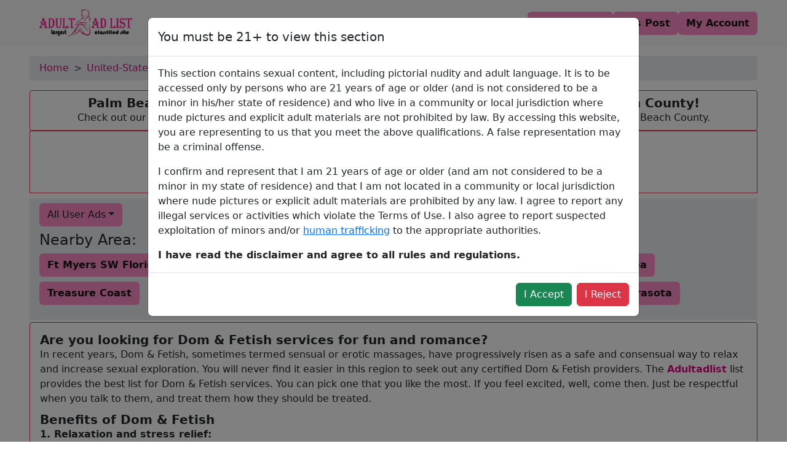

--- FILE ---
content_type: text/html; charset=UTF-8
request_url: https://adultadlist.com/listing/united-states/florida/palm-beach-county/adult/dom-and-fetish
body_size: 8753
content:
<!DOCTYPE html>
<html lang="en">

<head>
    <meta charset="UTF-8">
    <meta name="viewport" content="width=device-width, initial-scale=1.0">
    <meta http-equiv="Content-Type" content="text/html; charset=UTF-8">
    <meta name="google-site-verification" content="jJiBkbfSNtAezMMzXFVIHhX0V_9sdSUdeS22tlLtAGo" />
    <meta property="og:site_name" content="Adultadlist" />
    <meta name="robots" content="index" />
    <meta name="author" content="Adultadlist">
    <meta name="publisher" content="Adultadlist">
    <meta property="og:url" content="https://adultadlist.com/listing/united-states/florida/palm-beach-county/adult/dom-and-fetish" />
    <meta property="twitter:site_name" content="Adultadlist" />
    <meta property="twitter:url" content="https://adultadlist.com/listing/united-states/florida/palm-beach-county/adult/dom-and-fetish" />
    <link rel="canonical" href="https://adultadlist.com/listing/united-states/florida/palm-beach-county/adult/dom-and-fetish">
    <link rel="shortcut icon" href="https://adultadlist.com/favicon.ico" type="image/x-icon">
    <link rel="image_src" href="https://adultadlist.com/logo.png">
        <title>Dom &amp; Fetish in Palm Beach County - Dom &amp; Fetish ads Palm Beach County</title>
    <meta name="description"
        content="Browse Palm Beach County Dom &amp; Fetish Ads and adult dating for hookup . View listings to find Dom &amp; Fetish in Palm Beach County ." />
    <meta name="keywords"
        content="escorts directories, Escorts & Strip Clubs, Backpage personals, Craigslist Alternative, local escort, local eacort, female scort near me, Local Escorts in Palm Beach County , local excorts, backpage escort, Cityxguide Alternative, w4m, Classified Ads, bedpage, backpage, 2backpage, escorts companies, Live Escort Reviews" />
    <meta property="og:type" content="article" />
    <meta property="og:title"
        content="Dom &amp; Fetish in Palm Beach County - Dom &amp; Fetish ads Palm Beach County" />
    <meta property="og:image" content="https://adultadlist.com/logo.png" />
    <meta property="og:description"
        content="Browse Palm Beach County Escort Ads and adult dating for hookup . View listings to find Dom &amp; Fetish in Palm Beach County .">
    <meta property="twitter:title"
        content="Dom &amp; Fetish in Palm Beach County - Dom &amp; Fetish ads Palm Beach County" />
    <meta property="twitter:image" content="https://adultadlist.com/logo.png" />
    <meta property="twitter:description"
        content="Browse Palm Beach County Escort Ads and adult dating for hookup . View listings to find Dom &amp; Fetish in Palm Beach County .">

        <script type="application/ld+json">
            {
                "@context": "http://schema.org",
                "@type": "WebSite",
                "name": "adultadlist",
                "url": "https://adultadlist.com"
            }
            </script>
            <script type="application/ld+json">
                {
                  "@context": "http://schema.org",
                  "@type": "Review",
                  "itemReviewed": {
                    "@type": "LocalBusiness",
                    "name": "Dom &amp; Fetish in Palm Beach County - Dom &amp; Fetish ads Palm Beach County",
                    "image": "https://adultadlist.com/logo.png",
                    "url": "https://adultadlist.com/listing/united-states/florida/palm-beach-county/adult/dom-and-fetish",
                    "address": {
                      "@type": "PostalAddress",
                      "addressLocality": "Palm Beach County"
                    }
                  },
                  "author": {
                    "@type": "Person",
                    "name": "Palm Beach County"
                  }
                }
            </script>

    <link rel="stylesheet" href="https://adultadlist.com/website/plugins/bootstrap/bootstrap.min.css">
    <link rel="stylesheet" href="https://adultadlist.com/website/css/style.css" />
<script type="text/javascript">
    (function(c,l,a,r,i,t,y){
        c[a]=c[a]||function(){(c[a].q=c[a].q||[]).push(arguments)};
        t=l.createElement(r);t.async=1;t.src="https://www.clarity.ms/tag/"+i;
        y=l.getElementsByTagName(r)[0];y.parentNode.insertBefore(t,y);
    })(window, document, "clarity", "script", "lg5cl5fdsf");
</script>
	<!-- Google Tag Manager -->
<script>(function(w,d,s,l,i){w[l]=w[l]||[];w[l].push({'gtm.start':
new Date().getTime(),event:'gtm.js'});var f=d.getElementsByTagName(s)[0],
j=d.createElement(s),dl=l!='dataLayer'?'&l='+l:'';j.async=true;j.src=
'https://www.googletagmanager.com/gtm.js?id='+i+dl;f.parentNode.insertBefore(j,f);
})(window,document,'script','dataLayer','GTM-WDHWB83');</script>
<!-- End Google Tag Manager -->
	
</head>

<body class="min-vh-100 d-flex flex-column">
    <nav class="navbar navbar-expand-lg bg-body-tertiary pb-2">
    <div class="container-fluid px-3 px-md-5 d-flex justify-content-between flex-column flex-md-row">
        <a class="navbar-brand" href="/">
            <img src="https://adultadlist.com/logo.png" alt="logo" class="img-fluid" width="180" height="60" />
        </a>
        <div class="mt-2 mt-md-0">
            <ul class="navbar-nav d-flex gap-3 flex-row flex-wrap justify-content-center">
                <li class="nav-item">
                    <a href="https://adultadlist.com/meet/button"
                        class="btn main-bg-color main-text-color main-bg-color-hover fw-semibold">
                        Meet & Fuck
                    </a>
                </li>
                <li class="nav-item">
                    <a href="https://adultadlist.com/user/postads"
                        class="btn main-bg-color main-text-color main-bg-color-hover fw-semibold">
                        Ads Post
                    </a>
                </li>
                <li class="nav-item">
                    <a href="https://adultadlist.com/user/details"
                        class="btn main-bg-color main-text-color main-bg-color-hover fw-semibold">
                        My Account
                    </a>
                </li>
            </ul>
        </div>
    </div>
</nav>
    <main class="flex-grow-1 container-fluid px-3 px-md-5 d-flex flex-column gap-3">
            <div class="bg-body-secondary mt-3 d-flex align-content-center px-3 py-2">
        <nav style="--bs-breadcrumb-divider: '>'" aria-label="breadcrumb">
            <ol class="breadcrumb mb-0">
                <li class="breadcrumb-item text-capitalize">
                    <a class="main-link-color main-link-color-hover text-decoration-none " href="/">Home</a>
                </li>
                <li class="breadcrumb-item text-capitalize">
                    <a class="main-link-color main-link-color-hover text-decoration-none "
                        href="/">united-states</a>
                </li>
                <li class="breadcrumb-item text-capitalize">
                    <a class="main-link-color main-link-color-hover text-decoration-none "
                        href="/">florida</a>
                </li>
                <li class="breadcrumb-item text-capitalize">
                    <a class="main-link-color main-link-color-hover text-decoration-none "
                        href="/">Palm Beach County</a>
                </li>
                <li class="breadcrumb-item text-capitalize">
                    <a class="main-link-color main-link-color-hover text-decoration-none "
                        href="/">adult</a>
                </li>
                <li class="breadcrumb-item active text-capitalize" aria-current="page">Dom &amp; Fetish in Palm Beach County</li>
            </ol>
        </nav>

    </div>
    <div class="mt-3 border border-danger rounded-1 text-center py-2 px-1 d-flex flex-column gap-1">
        <h1 class="fw-semibold fs-5 m-0">
            Palm Beach County Escort Ads - Adult Classifieds - Dom &amp; Fetish in Palm Beach County!
        </h1>
        <p class="m-0">
        Check out our Palm Beach County Dom &amp; Fetish ads and reviews. Find call girls, escorts and massage girls in Palm Beach County.
        </p>
    </div>

    <div class="text-center border border-danger ">
        <a href="https://adultadlist.com/meet/button" rel="nofollow">
            <img src="/ad-banner/banner.gif" class="img-fluid img-thumbnail" alt="Advertisement" />
        </a>
    </div>
    <div class="bg-body-secondary mt-2 d-flex align-content-center px-3 py-2">
        <div class="btn-group" role="group">
            <button type="button" class="btn main-border main-bg-color dropdown-toggle" data-bs-toggle="dropdown"
                aria-expanded="false">
                All User Ads
            </button>
            <ul class="dropdown-menu">
                <li><a class="dropdown-item"
                        href="https://adultadlist.com/listing/united-states/florida/palm-beach-county/adult/dom-and-fetish">All
                        User Ads</a></li>
                <li><a class="dropdown-item"
                        href="https://adultadlist.com/listing/united-states/florida/palm-beach-county/adult/dom-and-fetish/verified">Verified
                        User Ads</a></li>
            </ul>
        </div>
    </div>
    </div>
    <div class="listing row row-cols-2 row-cols-md-3 row-cols-lg-5 g-4">
            </div>

    <div class="pagination justify-content-center">
        
    </div>

    <div class="bg-body-secondary mt-3 d-flex gap-3 align-content-center px-3 py-2">
        <nav aria-label="breadcrumb">
            <h4>Nearby Area:</h4>
            <ol class="breadcrumb mb-0 d-flex mb-2 flex-wrap">
                                                            <li class="nav-item me-3 mb-2">
                            <a href="https://adultadlist.com/listing/united-states/florida/ft-myers-sw-florida/adult/dom-and-fetish"
                                class="btn main-bg-color main-text-color gap-3 main-bg-color-hover fw-semibold">
                                Ft Myers  SW Florida
                            </a>
                        </li>
                                                                                <li class="nav-item me-3 mb-2">
                            <a href="https://adultadlist.com/listing/united-states/florida/jacksonville/adult/dom-and-fetish"
                                class="btn main-bg-color main-text-color gap-3 main-bg-color-hover fw-semibold">
                                Jacksonville
                            </a>
                        </li>
                                                                                <li class="nav-item me-3 mb-2">
                            <a href="https://adultadlist.com/listing/united-states/florida/miami-dade/adult/dom-and-fetish"
                                class="btn main-bg-color main-text-color gap-3 main-bg-color-hover fw-semibold">
                                Miami  Dade
                            </a>
                        </li>
                                                                                <li class="nav-item me-3 mb-2">
                            <a href="https://adultadlist.com/listing/united-states/florida/okaloosa-walton/adult/dom-and-fetish"
                                class="btn main-bg-color main-text-color gap-3 main-bg-color-hover fw-semibold">
                                Okaloosa  Walton
                            </a>
                        </li>
                                                                                <li class="nav-item me-3 mb-2">
                            <a href="https://adultadlist.com/listing/united-states/florida/orlando/adult/dom-and-fetish"
                                class="btn main-bg-color main-text-color gap-3 main-bg-color-hover fw-semibold">
                                Orlando
                            </a>
                        </li>
                                                                                <li class="nav-item me-3 mb-2">
                            <a href="https://adultadlist.com/listing/united-states/florida/tampa-bay-area/adult/dom-and-fetish"
                                class="btn main-bg-color main-text-color gap-3 main-bg-color-hover fw-semibold">
                                Tampa Bay Area
                            </a>
                        </li>
                                                                                <li class="nav-item me-3 mb-2">
                            <a href="https://adultadlist.com/listing/united-states/florida/treasure-coast/adult/dom-and-fetish"
                                class="btn main-bg-color main-text-color gap-3 main-bg-color-hover fw-semibold">
                                Treasure Coast
                            </a>
                        </li>
                                                                            <li class="nav-item me-3 mb-2 d-flex align-items-center">
                        <p class="btn btn-primary mb-0">Palm Beach County</p>
                    </li>

                                                                                <li class="nav-item me-3 mb-2">
                            <a href="https://adultadlist.com/listing/united-states/florida/miami/adult/dom-and-fetish"
                                class="btn main-bg-color main-text-color gap-3 main-bg-color-hover fw-semibold">
                                miami
                            </a>
                        </li>
                                                                                <li class="nav-item me-3 mb-2">
                            <a href="https://adultadlist.com/listing/united-states/florida/ft-myers/adult/dom-and-fetish"
                                class="btn main-bg-color main-text-color gap-3 main-bg-color-hover fw-semibold">
                                ft myers
                            </a>
                        </li>
                                                                                <li class="nav-item me-3 mb-2">
                            <a href="https://adultadlist.com/listing/united-states/florida/daytona/adult/dom-and-fetish"
                                class="btn main-bg-color main-text-color gap-3 main-bg-color-hover fw-semibold">
                                Daytona
                            </a>
                        </li>
                                                                                <li class="nav-item me-3 mb-2">
                            <a href="https://adultadlist.com/listing/united-states/florida/ocala/adult/dom-and-fetish"
                                class="btn main-bg-color main-text-color gap-3 main-bg-color-hover fw-semibold">
                                ocala
                            </a>
                        </li>
                                                                                <li class="nav-item me-3 mb-2">
                            <a href="https://adultadlist.com/listing/united-states/florida/bradenton/adult/dom-and-fetish"
                                class="btn main-bg-color main-text-color gap-3 main-bg-color-hover fw-semibold">
                                Bradenton
                            </a>
                        </li>
                                                                                <li class="nav-item me-3 mb-2">
                            <a href="https://adultadlist.com/listing/united-states/florida/sarasota/adult/dom-and-fetish"
                                class="btn main-bg-color main-text-color gap-3 main-bg-color-hover fw-semibold">
                                Sarasota
                            </a>
                        </li>
                                                </ol>
        </nav>
    </div>

 


    <div class="article mt-1 border border-danger rounded-1 p-1 p-md-3">
		<h2 class="fw-semibold fs-5 m-0">
       Are you looking for Dom &amp; Fetish services for fun and romance?
 </h2>

        
            <p>
                In recent years, Dom & Fetish, sometimes termed sensual or erotic massages, have progressively risen as a safe and consensual way to relax and increase sexual exploration. You will never find it easier in this region to seek out any certified Dom & Fetish providers.
                The <a target="_blank" href="/">Adultadlist</a> list provides the best list for Dom & Fetish services. You can pick one that you like the most. If you feel excited, well, come then. Just be respectful when you talk to them, and treat them how they should be treated.

            </p>
            <h2 class="fw-semibold fs-5 m-0">
                Benefits of Dom & Fetish
            </h2>
            <p>
                <strong>1. Relaxation and stress relief:</strong>
                <p>A major benefit of Dom & Fetish is that they create huge effects and relaxation.
                    A good service provider will be able to utilize many different techniques for releasing muscle tension, improving poor blood flow, and giving you a feeling of calm and well-being.
                    This is just of great benefit, especially for you, who seem ever so held up with very little time to relax.</span></p>
            </p>
            <p><strong>2. Enhanced intimacy and contentedness</strong></p>
            <p>Dom & Fetish can also be a very good tool for building intimacy and connection between couples.
                If done efficiently to explore each others bodies and desires, the couple may bond and better communicate with one another, leading to a very fulfilling sexual relationship.
            </p>
            <p><strong>3. Fantasies and Limits of Exploration</strong></p>
            <p>Dom & Fetish can reinforce the environment for safe, consensual pushing of boundaries to be able to explore freely in ones desires and set limits.
                Discussing your desires and limits really pushes the boundaries in a controlled and respectful way.
                This may lead to new and exciting experiences with an in-depth learning mechanism for your sexuality.
            </p>
            <p><strong>4. Better sexual health and functioning</strong></p>
            <p>A Dom & Fetish can also be helpful to sexual health and sexual functioning when done regularly. With increased circulation and reduced muscle tension, Dom & Fetish can make one respond better to stimulation and arousal, which eventually guarantees satisfying and strong orgasms.
                The relief of pressure and the relaxation provided through the Dom & Fetish help significantly reduce the symptoms of erectile dysfunction and premature ejaculation.
            </p>
            <p><strong>SOURCING A FEASIBLE SUP</strong></p>
            <p>Well, one has to keep in mind a couple of things when finding a good provider for Dom & Fetish.
                First and foremost, be safe and discreet about it. Look into <a target="_blank" href="/">Adultadlist.com</a> for licensed and insured bodies that have professional online presences and a website.
                Read through reviews and testimonials from their previous clients to get a sense of their experiences and possibilities of professionalism.
            </p>
            <p>Make your expectations communicated, and your boundaries marked when asking a provider.
                This will ensure that you and the service provider have a common ground regarding what is going to be offered, resulting in a more fulfilling encounter.
            </p>
            <h2 class="fw-semibold fs-5 m-0">Tips for a Safe and Fun Time</h2>
            <p><strong>1. Wear a condom.</strong></p>
            <p>A condom is one of the most essential things that I need to have for a perfectly safe and pleasurable Dom & Fetish.
            This alone already guarantees not only protection from sexually transmitted infections but also the contraception of accidental pregnancies.</p>
            <p><strong>2. Consent and Mutual Pleasure Made Priority</strong></p>
            <p>The only thing that really applies to all forms of sex (especially more than the sex classes) is rather consent and mutual pleasure.
                My advice? Just be open with your provider. Also, important is the act of listening to the response; this should provide an additional means by which you may ensure that both are ultimately happy and satisfied.
            </p>
            <p><strong>3. Take Your Time</strong></p>
            <p>Dom & Fetish is all about relaxation; therefore, you have to just relax and absorb.
                Do not be in a rush; let the provider know what feels good to you or not.
                First contact with a lovely one. Kinky girls, jark-met is the best place to explore your wildest fantasies! Respect one another.
                Dont treat each other as though you were animals. “Please be reminded that communication is the key to any relationship.”
                <br><b>Step 2:</b> Fix a meeting, enjoy good times with them, create a comfort zone, and then sleep with them for sexual activities.
            </p>
            <p><strong>4. Be respectful:</strong></p>
            <p>There are so many basic respect issues involved with Dom & Fetish: be respectful to the person carrying it out, be accommodating, and do not make assumptions and demands.
                These are professional services, and your provider deserves to be treated with the same level of respect as any other professional service provider would.</p>
            <p><strong>5. Use Your Brain:</strong></p>
            <p>But then again, in the case of Dom & Fetish, make sure you use your mind. Once again, this would range from research and protection to ensuring that its most important that, above all, the bottom line is safety and consent.
                A conscientious person will take care of the general welfare of both parties involved. Introduction Dom & Fetish are a good modality for relaxation, intimacy, and exploration. Please keep in mind that this is an online platform; therefore, you should check if the ads are fake or not.
                Think about it and dont be stupid: never send money to strangers that you have not met in person before.</p>
            <p>Make sure the experience you have is carried through with safety, consent, and respect; we guarantee to provide you with a safe and exciting time for you and your provider.
                Be it for stress release, the building of intimacy, or quenching your curiosity, Dom & Fetish can give you the ideal and raw experience that will enhance your overall sexual health and well-being.</p>








            
    </div>
    <div class="text-center">
        <a href="https://adultadlist.com/meet/button">
            <img src="https://adultadlist.com/ad-banner/view-page-1.webp" class="img-fluid img-thumbnail"
                alt="View Page Banner 1" />
        </a>
    </div>

    <div class="modal fade" id="AdultCheckModal" data-bs-backdrop="static" data-bs-keyboard="false" tabindex="-1"
        aria-labelledby="AdultCheckModalLabel" aria-hidden="true">
        <div class="modal-dialog modal-lg">
            <div class="modal-content">
                <div class="modal-header">
                    <h3 class="modal-title fs-5 text-center" id="AdultCheckModalLabel">You must be 21+ to view this section
                    </h3>
                    
                </div>
                <div class="modal-body">
                    <p>This section contains sexual content, including pictorial nudity and adult language. It is to be
                        accessed only by persons who are 21 years of age or older (and is not considered to be a minor in
                        his/her state of residence) and who live in a community or local jurisdiction where nude pictures
                        and explicit adult materials are not prohibited by law. By accessing this website, you are
                        representing to us that you meet the above qualifications. A false representation may be a criminal
                        offense.</p>
                    <p>
                        I confirm and represent that I am 21 years of age or older (and am not considered to be a minor in
                        my state of residence) and that I am not located in a community or local jurisdiction where nude
                        pictures or explicit adult materials are prohibited by any law. I agree to report any illegal
                        services or activities which violate the Terms of Use. I also agree to report suspected exploitation
                        of minors and/or <a href="/report-trafficking" target="_blank">human trafficking</a> to the
                        appropriate authorities.
                    </p>
                    <strong>I have read the disclaimer and agree to all rules and regulations.
                    </strong>
                </div>
                <div class="modal-footer">
                    <button type="button" class="btn btn-success" id="close-btn" data-bs-dismiss="modal">I Accept</button>
                    <a class="btn btn-danger" href="/"> I Reject </a>
                </div>
            </div>
        </div>
    </div>
    </main>
    <div class="bg-body-secondary mt-3">
    <div class="container-fluid px-3 px-md-5">
        <footer class="row row-cols-1 row-cols-sm-2 row-cols-md-5 pt-3 border-top">
            <div class="col mb-3 justify-content-center align-items-center d-flex">
                <a href="/" class="d-flex align-items-center mb-3 link-dark text-decoration-none">
                    <img src="https://adultadlist.com/logo.png" alt="logo" class="img-fluid" width="180" />
                </a>
            </div>

            <div class="col mb-3"></div>

            <div class="col mb-3">
                <h5>Important Links</h5>
                <ul class="nav flex-md-column gap-3 gap-md-2">
                    <li class="nav-item">
                        <a href="/" class="nav-link main-link-color-hover p-0 text-muted">Home</a>
                    </li>
                    <li class="nav-item">
                        <a href="https://adultadlist.com/user/postads"
                            class="nav-link main-link-color-hover p-0 text-muted">Post Ads</a>
                    </li>
                    <li class="nav-item">
                        <a href="/about-us" class="nav-link main-link-color-hover p-0 text-muted">About us</a>
                    </li>
                    <li class="nav-item">
                        <a href="/contact" class="nav-link main-link-color-hover p-0 text-muted">Contact us</a>
                    </li>
                    <li class="nav-item">
                        <a href="/report-trafficking" class="nav-link main-link-color-hover p-0 text-muted">Report
                            Trafficking</a>
                    </li>
                    <li class="nav-item">
                        <a href="https://adultadlist.com/partners"
                            class="nav-link main-link-color-hover p-0 text-muted">Partners</a>
                    </li>
                    <li class="nav-item">
                        <a href="https://adultadlist.com/friends"
                            class="nav-link main-link-color-hover p-0 text-muted">Friends</a>
                    </li>
                </ul>
            </div>

            <div class="col mb-3">
                <h5>Blogs</h5>
                <ul class="nav flex-md-column gap-3 gap-md-2">
                    <li class="nav-item">
                        <a href="/alternative-to-backpage"
                            class="nav-link main-link-color-hover p-0 text-muted">Alternative
                            To Backpage</a>
                    </li>
                    <li class="nav-item">
                        <a href="/craigslist-personal-replacement"
                            class="nav-link main-link-color-hover p-0 text-muted">Craigslist Personal
                            Replacement</a>
                    </li>
                    <li class="nav-item">
                        <a href="/free-classified-sites" class="nav-link main-link-color-hover p-0 text-muted">Free
                            Classified Sites</a>
                    </li>
                    <li class="nav-item">
                        <a href="/new-backpage-personals" class="nav-link main-link-color-hover p-0 text-muted">New
                            Backpage
                            Personals</a>
                    </li>
                    <li class="nav-item">
                        <a href="/similer-to-backpage" class="nav-link main-link-color-hover p-0 text-muted">Similer To
                            Backpage</a>
                    </li>
                    <li class="nav-item">
                        <a href="https://adultadlist.com/blog" class="nav-link main-link-color-hover p-0 text-muted">More
                            Blogs</a>
                    </li>
                </ul>
            </div>

            <div class="col mb-3">
                <h5>Tags</h5>
                <ul class="nav flex-md-column gap-3 gap-md-2">
                    <li class="nav-item">
                        <a href="/" class="nav-link main-link-color-hover p-0 text-muted">Escorts Near Me</a>
                    </li>
                    <li class="nav-item">
                        <a href="/" class="nav-link main-link-color-hover p-0 text-muted">Local Escort</a>
                    </li>
                    <li class="nav-item">
                        <a href="/" class="nav-link main-link-color-hover p-0 text-muted">Backpage Personals</a>
                    </li>
                    <li class="nav-item">
                        <a href="/" class="nav-link main-link-color-hover p-0 text-muted">Free Escorts</a>
                    </li>
                    <li class="nav-item">
                        <a href="/" class="nav-link main-link-color-hover p-0 text-muted">Escorts & Strip
                            Clubs</a>
                    </li>
					<li class="nav-item">
                        <a href="/doublelist" class="nav-link main-link-color-hover p-0 text-muted">Doublelist</a>
                    </li>
                </ul>
            </div>
        </footer>
        <div class="d-flex flex-column flex-sm-row justify-content-center py-2  border-top">
            <p class="m-0">
                Copyright © 2019 - 2026                <a class="text-decoration-none footer-link-color" href="/">Adult Adlist</a>. All rights reserved.
            </p>
        </div>
    </div>
</div>
    
    <script src="https://adultadlist.com/website/plugins/bootstrap/bootstrap.bundle.min.js"></script>

        <script src="https://code.jquery.com/jquery-3.6.4.min.js"></script>

    <script>
        $(document).ready(function() {
            // Function to update button text based on URL
            function updateButtonText() {
                var currentURL = window.location.href;

                if (currentURL.includes('/verified')) {
                    $('.btn.main-border.main-bg-color.dropdown-toggle').text('Verified User Ads');
                } else {
                    $('.btn.main-border.main-bg-color.dropdown-toggle').text('All User Ads');
                }
            }

            // Initial update on page load
            updateButtonText();

            // Handle Bootstrap dropdown show event
            $('.btn.main-border.main-bg-color.dropdown-toggle').on('show.bs.dropdown', function() {
                // Update button text based on the current URL
                updateButtonText();
            });
        });
    </script>
    <script>
        $(document).ready(function() {
            console.log(localStorage.getItem('AdultCheckModal'));
            if (localStorage.getItem('AdultCheckModal') !== 'true') {
                $('#AdultCheckModal').modal('show');
            } else {
                $('#AdultCheckModal').modal('hide');
            }
        });

        $('#AdultCheckModal #close-btn').click(function() {
            localStorage.setItem('AdultCheckModal', 'true');
        });
    </script>
    <!-- Google tag (gtag.js) -->
<script async src="https://www.googletagmanager.com/gtag/js?id=G-4MQX3Y1F3Z"></script>
<script>
  window.dataLayer = window.dataLayer || [];
  function gtag(){dataLayer.push(arguments);}
  gtag('js', new Date());

  gtag('config', 'G-4MQX3Y1F3Z');
</script>
	<!-- Google Tag Manager (noscript) -->
<noscript><iframe src="https://www.googletagmanager.com/ns.html?id=GTM-WDHWB83"
height="0" width="0" style="display:none;visibility:hidden"></iframe></noscript>
<!-- End Google Tag Manager (noscript) -->
  <script>(function(w,d,k){w.link_manager_id=k;
     var script=d.createElement("script");
     script.src="https://d2ivt1ny4io8b5.cloudfront.net/prod/scalenut/script.js";
     d.head.appendChild(script);})(window,document,"44c09e3260e1bd93955738650d8d0b29")
    </script>
</body>

</html>